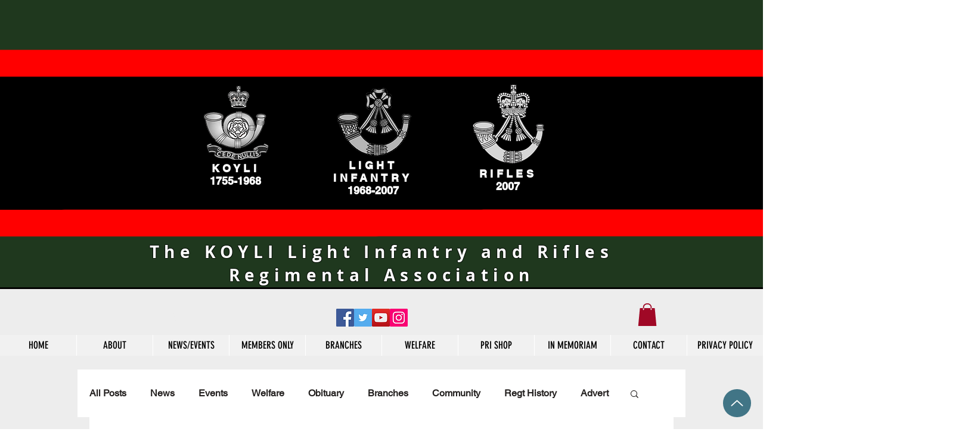

--- FILE ---
content_type: text/css; charset=utf-8
request_url: https://www.therifleslikoyli.co.uk/_serverless/pro-gallery-css-v4-server/layoutCss?ver=2&id=9jfg7-not-scoped&items=4984_2968_2448%7C4972_3264_2448%7C5069_3264_2448%7C4966_3264_2448%7C4868_2962_2006%7C3594_700_467%7C3474_1125_2001%7C4604_3173_2385%7C4852_2806_3747%7C3540_1440_1080&container=1466.234375_740_500_720&options=gallerySizeType:px%7CenableInfiniteScroll:true%7CtitlePlacement:SHOW_ON_HOVER%7CarrowsSize:23%7CslideshowInfoSize:0%7CgalleryLayout:9%7CisVertical:false%7CnumberOfImagesPerRow:3%7CgallerySizePx:300%7CcubeRatio:1%7CcubeType:fill%7CimageMargin:10%7CgalleryThumbnailsAlignment:bottom%7CthumbnailSpacings:0
body_size: -71
content:
#pro-gallery-9jfg7-not-scoped .pro-gallery-parent-container{ width: 740px !important; height: 500px !important; } #pro-gallery-9jfg7-not-scoped [data-hook="item-container"][data-idx="0"].gallery-item-container{opacity: 1 !important;display: block !important;transition: opacity .2s ease !important;top: 0px !important;left: 0px !important;right: auto !important;height: 500px !important;width: 740px !important;} #pro-gallery-9jfg7-not-scoped [data-hook="item-container"][data-idx="0"] .gallery-item-common-info-outer{height: 100% !important;} #pro-gallery-9jfg7-not-scoped [data-hook="item-container"][data-idx="0"] .gallery-item-common-info{height: 100% !important;width: 100% !important;} #pro-gallery-9jfg7-not-scoped [data-hook="item-container"][data-idx="0"] .gallery-item-wrapper{width: 740px !important;height: 500px !important;margin: 0 !important;} #pro-gallery-9jfg7-not-scoped [data-hook="item-container"][data-idx="0"] .gallery-item-content{width: 740px !important;height: 500px !important;margin: 0px 0px !important;opacity: 1 !important;} #pro-gallery-9jfg7-not-scoped [data-hook="item-container"][data-idx="0"] .gallery-item-hover{width: 740px !important;height: 500px !important;opacity: 1 !important;} #pro-gallery-9jfg7-not-scoped [data-hook="item-container"][data-idx="0"] .item-hover-flex-container{width: 740px !important;height: 500px !important;margin: 0px 0px !important;opacity: 1 !important;} #pro-gallery-9jfg7-not-scoped [data-hook="item-container"][data-idx="0"] .gallery-item-wrapper img{width: 100% !important;height: 100% !important;opacity: 1 !important;} #pro-gallery-9jfg7-not-scoped [data-hook="item-container"][data-idx="1"].gallery-item-container{opacity: 1 !important;display: block !important;transition: opacity .2s ease !important;top: 0px !important;left: 740px !important;right: auto !important;height: 500px !important;width: 740px !important;} #pro-gallery-9jfg7-not-scoped [data-hook="item-container"][data-idx="1"] .gallery-item-common-info-outer{height: 100% !important;} #pro-gallery-9jfg7-not-scoped [data-hook="item-container"][data-idx="1"] .gallery-item-common-info{height: 100% !important;width: 100% !important;} #pro-gallery-9jfg7-not-scoped [data-hook="item-container"][data-idx="1"] .gallery-item-wrapper{width: 740px !important;height: 500px !important;margin: 0 !important;} #pro-gallery-9jfg7-not-scoped [data-hook="item-container"][data-idx="1"] .gallery-item-content{width: 740px !important;height: 500px !important;margin: 0px 0px !important;opacity: 1 !important;} #pro-gallery-9jfg7-not-scoped [data-hook="item-container"][data-idx="1"] .gallery-item-hover{width: 740px !important;height: 500px !important;opacity: 1 !important;} #pro-gallery-9jfg7-not-scoped [data-hook="item-container"][data-idx="1"] .item-hover-flex-container{width: 740px !important;height: 500px !important;margin: 0px 0px !important;opacity: 1 !important;} #pro-gallery-9jfg7-not-scoped [data-hook="item-container"][data-idx="1"] .gallery-item-wrapper img{width: 100% !important;height: 100% !important;opacity: 1 !important;} #pro-gallery-9jfg7-not-scoped [data-hook="item-container"][data-idx="2"].gallery-item-container{opacity: 1 !important;display: block !important;transition: opacity .2s ease !important;top: 0px !important;left: 1480px !important;right: auto !important;height: 500px !important;width: 740px !important;} #pro-gallery-9jfg7-not-scoped [data-hook="item-container"][data-idx="2"] .gallery-item-common-info-outer{height: 100% !important;} #pro-gallery-9jfg7-not-scoped [data-hook="item-container"][data-idx="2"] .gallery-item-common-info{height: 100% !important;width: 100% !important;} #pro-gallery-9jfg7-not-scoped [data-hook="item-container"][data-idx="2"] .gallery-item-wrapper{width: 740px !important;height: 500px !important;margin: 0 !important;} #pro-gallery-9jfg7-not-scoped [data-hook="item-container"][data-idx="2"] .gallery-item-content{width: 740px !important;height: 500px !important;margin: 0px 0px !important;opacity: 1 !important;} #pro-gallery-9jfg7-not-scoped [data-hook="item-container"][data-idx="2"] .gallery-item-hover{width: 740px !important;height: 500px !important;opacity: 1 !important;} #pro-gallery-9jfg7-not-scoped [data-hook="item-container"][data-idx="2"] .item-hover-flex-container{width: 740px !important;height: 500px !important;margin: 0px 0px !important;opacity: 1 !important;} #pro-gallery-9jfg7-not-scoped [data-hook="item-container"][data-idx="2"] .gallery-item-wrapper img{width: 100% !important;height: 100% !important;opacity: 1 !important;} #pro-gallery-9jfg7-not-scoped [data-hook="item-container"][data-idx="3"]{display: none !important;} #pro-gallery-9jfg7-not-scoped [data-hook="item-container"][data-idx="4"]{display: none !important;} #pro-gallery-9jfg7-not-scoped [data-hook="item-container"][data-idx="5"]{display: none !important;} #pro-gallery-9jfg7-not-scoped [data-hook="item-container"][data-idx="6"]{display: none !important;} #pro-gallery-9jfg7-not-scoped [data-hook="item-container"][data-idx="7"]{display: none !important;} #pro-gallery-9jfg7-not-scoped [data-hook="item-container"][data-idx="8"]{display: none !important;} #pro-gallery-9jfg7-not-scoped [data-hook="item-container"][data-idx="9"]{display: none !important;} #pro-gallery-9jfg7-not-scoped .pro-gallery-prerender{height:500px !important;}#pro-gallery-9jfg7-not-scoped {height:500px !important; width:740px !important;}#pro-gallery-9jfg7-not-scoped .pro-gallery-margin-container {height:500px !important;}#pro-gallery-9jfg7-not-scoped .one-row:not(.thumbnails-gallery) {height:500px !important; width:740px !important;}#pro-gallery-9jfg7-not-scoped .one-row:not(.thumbnails-gallery) .gallery-horizontal-scroll {height:500px !important;}#pro-gallery-9jfg7-not-scoped .pro-gallery-parent-container:not(.gallery-slideshow) [data-hook=group-view] .item-link-wrapper::before {height:500px !important; width:740px !important;}#pro-gallery-9jfg7-not-scoped .pro-gallery-parent-container {height:500px !important; width:740px !important;}